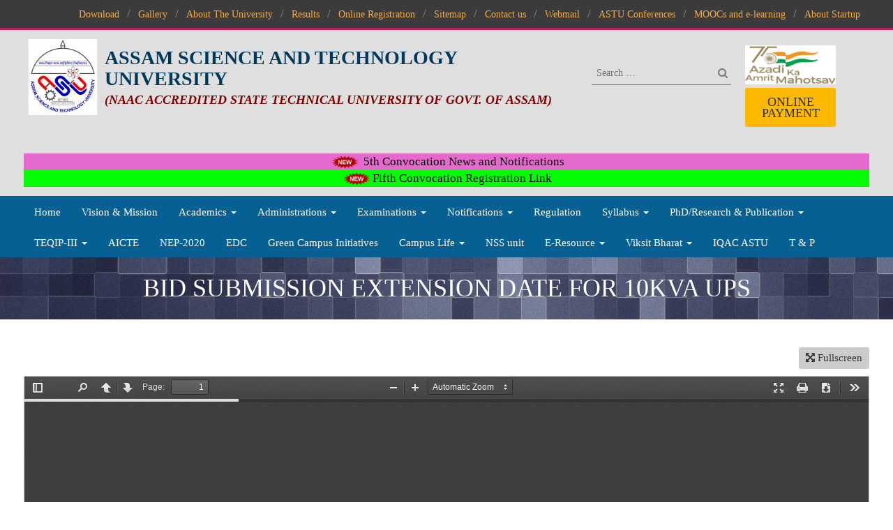

--- FILE ---
content_type: text/html; charset=UTF-8
request_url: https://astu.ac.in/?page_id=17456
body_size: 53984
content:



<!doctype html>
<html lang="en-US" class="no-js">
<head>
<link rel="icon" type="image/png" sizes="16x16" href="https://astu.ac.in/wp-content/themes/astu/images/astu_logo.ico">
<meta charset="UTF-8">
<meta http-equiv="x-ua-compatible" content="ie=edge">
<meta name="viewport" content="width=device-width, initial-scale=1">
<meta name="description" content="">
<meta name="author" content="">
<title>Assam Science and Technology University - Bid Submission Extension Date for 10kva Ups</title>
<link rel='dns-prefetch' href='//fonts.googleapis.com' />
<link rel='dns-prefetch' href='//s.w.org' />
		<script type="text/javascript">
			window._wpemojiSettings = {"baseUrl":"https:\/\/s.w.org\/images\/core\/emoji\/12.0.0-1\/72x72\/","ext":".png","svgUrl":"https:\/\/s.w.org\/images\/core\/emoji\/12.0.0-1\/svg\/","svgExt":".svg","source":{"concatemoji":"https:\/\/astu.ac.in\/wp-includes\/js\/wp-emoji-release.min.js?ver=5.4.10"}};
			/*! This file is auto-generated */
			!function(e,a,t){var n,r,o,i=a.createElement("canvas"),p=i.getContext&&i.getContext("2d");function s(e,t){var a=String.fromCharCode;p.clearRect(0,0,i.width,i.height),p.fillText(a.apply(this,e),0,0);e=i.toDataURL();return p.clearRect(0,0,i.width,i.height),p.fillText(a.apply(this,t),0,0),e===i.toDataURL()}function c(e){var t=a.createElement("script");t.src=e,t.defer=t.type="text/javascript",a.getElementsByTagName("head")[0].appendChild(t)}for(o=Array("flag","emoji"),t.supports={everything:!0,everythingExceptFlag:!0},r=0;r<o.length;r++)t.supports[o[r]]=function(e){if(!p||!p.fillText)return!1;switch(p.textBaseline="top",p.font="600 32px Arial",e){case"flag":return s([127987,65039,8205,9895,65039],[127987,65039,8203,9895,65039])?!1:!s([55356,56826,55356,56819],[55356,56826,8203,55356,56819])&&!s([55356,57332,56128,56423,56128,56418,56128,56421,56128,56430,56128,56423,56128,56447],[55356,57332,8203,56128,56423,8203,56128,56418,8203,56128,56421,8203,56128,56430,8203,56128,56423,8203,56128,56447]);case"emoji":return!s([55357,56424,55356,57342,8205,55358,56605,8205,55357,56424,55356,57340],[55357,56424,55356,57342,8203,55358,56605,8203,55357,56424,55356,57340])}return!1}(o[r]),t.supports.everything=t.supports.everything&&t.supports[o[r]],"flag"!==o[r]&&(t.supports.everythingExceptFlag=t.supports.everythingExceptFlag&&t.supports[o[r]]);t.supports.everythingExceptFlag=t.supports.everythingExceptFlag&&!t.supports.flag,t.DOMReady=!1,t.readyCallback=function(){t.DOMReady=!0},t.supports.everything||(n=function(){t.readyCallback()},a.addEventListener?(a.addEventListener("DOMContentLoaded",n,!1),e.addEventListener("load",n,!1)):(e.attachEvent("onload",n),a.attachEvent("onreadystatechange",function(){"complete"===a.readyState&&t.readyCallback()})),(n=t.source||{}).concatemoji?c(n.concatemoji):n.wpemoji&&n.twemoji&&(c(n.twemoji),c(n.wpemoji)))}(window,document,window._wpemojiSettings);
		</script>
		<style type="text/css">
img.wp-smiley,
img.emoji {
	display: inline !important;
	border: none !important;
	box-shadow: none !important;
	height: 1em !important;
	width: 1em !important;
	margin: 0 .07em !important;
	vertical-align: -0.1em !important;
	background: none !important;
	padding: 0 !important;
}
</style>
	<link rel='stylesheet' id='wp-block-library-css'  href='https://astu.ac.in/wp-includes/css/dist/block-library/style.min.css?ver=1.0' type='text/css' media='all' />
<link rel='stylesheet' id='contact-form-7-css'  href='https://astu.ac.in/wp-content/plugins/contact-form-7/includes/css/styles.css?ver=1.0' type='text/css' media='all' />
<link rel='stylesheet' id='crellyslider.min-css'  href='https://astu.ac.in/wp-content/plugins/crelly-slider/css/crellyslider.min.css?ver=1.0' type='text/css' media='all' />
<link rel='stylesheet' id='hsa-front-css'  href='https://astu.ac.in/wp-content/plugins/horizontal-scrolling-announcement/css/hsa_front.css?ver=1.0' type='text/css' media='all' />
<link rel='stylesheet' id='bwg_fonts-css'  href='https://astu.ac.in/wp-content/plugins/photo-gallery/css/bwg-fonts/fonts.css?ver=1.0' type='text/css' media='all' />
<link rel='stylesheet' id='sumoselect-css'  href='https://astu.ac.in/wp-content/plugins/photo-gallery/css/sumoselect.min.css?ver=1.0' type='text/css' media='all' />
<link rel='stylesheet' id='mCustomScrollbar-css'  href='https://astu.ac.in/wp-content/plugins/photo-gallery/css/jquery.mCustomScrollbar.min.css?ver=1.0' type='text/css' media='all' />
<link rel='stylesheet' id='bwg_googlefonts-css'  href='https://fonts.googleapis.com/css?family=Ubuntu&#038;subset=greek,latin,greek-ext,vietnamese,cyrillic-ext,latin-ext,cyrillic' type='text/css' media='all' />
<link rel='stylesheet' id='bwg_frontend-css'  href='https://astu.ac.in/wp-content/plugins/photo-gallery/css/styles.min.css?ver=1.0' type='text/css' media='all' />
<link rel='stylesheet' id='wpfront-scroll-top-css'  href='https://astu.ac.in/wp-content/plugins/wpfront-scroll-top/css/wpfront-scroll-top.min.css?ver=1.0' type='text/css' media='all' />
<link rel='stylesheet' id='font-awesome-css-css'  href='https://astu.ac.in/wp-content/plugins/text-slider/public/../includes/font-awesome/css/font-awesome.min.css?ver=1.0' type='text/css' media='all' />
<link rel='stylesheet' id='font-awesome-ie7-css-css'  href='https://astu.ac.in/wp-content/plugins/text-slider/public/../includes/font-awesome/css/font-awesome-ie7.min.css?ver=1.0' type='text/css' media='all' />
<link rel='stylesheet' id='text-slider-plugin-styles-css'  href='https://astu.ac.in/wp-content/plugins/text-slider/public/assets/css/public.css?ver=1.0' type='text/css' media='all' />
<link rel='stylesheet' id='bootstrap-css'  href='https://astu.ac.in/wp-content/themes/astu/css/bootstrap/bootstrap.css?ver=1.0' type='text/css' media='all' />
<link rel='stylesheet' id='bootstrap-theme-css'  href='https://astu.ac.in/wp-content/themes/astu/css/bootstrap/bootstrap-theme.css?ver=1.0' type='text/css' media='all' />
<link rel='stylesheet' id='font-awesome-css'  href='https://astu.ac.in/wp-content/themes/astu/css/font-awesome.css?ver=1.0' type='text/css' media='all' />
<link rel='stylesheet' id='camera-css-css'  href='https://astu.ac.in/wp-content/themes/astu/css/camera-carousel/camera.css?ver=1.0' type='text/css' media='all' />
<link rel='stylesheet' id='preloader-css'  href='https://astu.ac.in/wp-content/themes/astu/css/preloader/preloader.css?ver=1.0' type='text/css' media='all' />
<link rel='stylesheet' id='nanoscroll-css'  href='https://astu.ac.in/wp-content/themes/astu/css/nanoscroll/nanoscroller.css?ver=1.0' type='text/css' media='all' />
<link rel='stylesheet' id='style-css'  href='https://astu.ac.in/wp-content/themes/astu/style.css?ver=1.0' type='text/css' media='all' />
<link rel='stylesheet' id='responsive-css'  href='https://astu.ac.in/wp-content/themes/astu/css/responsive.css?ver=1.0' type='text/css' media='all' />
<link rel='stylesheet' id='sccss_style-css'  href='https://astu.ac.in/?sccss=1&#038;ver=1.0' type='text/css' media='all' />
<link rel='stylesheet' id='frs-css-css'  href='https://astu.ac.in/wp-content/plugins/fluid-responsive-slideshow/css/frs.css?ver=1.0' type='text/css' media='all' />
<link rel='stylesheet' id='frs-position-css'  href='https://astu.ac.in/wp-content/plugins/fluid-responsive-slideshow/css/frs-position.css?ver=1.0' type='text/css' media='all' />
<link rel='stylesheet' id='OpenSans-css'  href='https://fonts.googleapis.com/css?family=Open+Sans%3A400italic%2C700italic%2C400%2C700&#038;ver=2.3.1' type='text/css' media='all' />
<script type='text/javascript' src='https://astu.ac.in/wp-includes/js/jquery/jquery.js?ver=1.12.4-wp'></script>
<script type='text/javascript' src='https://astu.ac.in/wp-includes/js/jquery/jquery-migrate.min.js?ver=1.4.1'></script>
<script type='text/javascript' src='https://astu.ac.in/wp-content/plugins/fluid-responsive-slideshow/js/frs.js?ver=2.3.1'></script>
<script type='text/javascript' src='https://astu.ac.in/wp-content/plugins/fluid-responsive-slideshow/js/jquery.touchSwipe.min.js?ver=5.4.10'></script>
<script type='text/javascript' src='https://astu.ac.in/wp-content/plugins/fluid-responsive-slideshow/js/imagesloaded.min.js?ver=2.3.1'></script>
<script type='text/javascript' src='https://astu.ac.in/wp-includes/js/jquery/ui/core.min.js?ver=1.11.4'></script>
<script type='text/javascript' src='https://astu.ac.in/wp-content/plugins/crelly-slider/js/jquery.crellyslider.min.js?ver=1.4.5'></script>
<script type='text/javascript' src='https://astu.ac.in/wp-content/plugins/photo-gallery/js/jquery.sumoselect.min.js?ver=3.3.24'></script>
<script type='text/javascript' src='https://astu.ac.in/wp-content/plugins/photo-gallery/js/jquery.mobile.min.js?ver=1.4.5'></script>
<script type='text/javascript' src='https://astu.ac.in/wp-content/plugins/photo-gallery/js/jquery.mCustomScrollbar.concat.min.js?ver=3.1.5'></script>
<script type='text/javascript' src='https://astu.ac.in/wp-content/plugins/photo-gallery/js/jquery.fullscreen.min.js?ver=0.6.0'></script>
<script type='text/javascript'>
/* <![CDATA[ */
var bwg_objectsL10n = {"bwg_field_required":"field is required.","bwg_mail_validation":"This is not a valid email address.","bwg_search_result":"There are no images matching your search.","bwg_select_tag":"Select Tag","bwg_order_by":"Order By","bwg_search":"Search","bwg_show_ecommerce":"Show Ecommerce","bwg_hide_ecommerce":"Hide Ecommerce","bwg_show_comments":"Show Comments","bwg_hide_comments":"Hide Comments","bwg_restore":"Restore","bwg_maximize":"Maximize","bwg_fullscreen":"Fullscreen","bwg_exit_fullscreen":"Exit Fullscreen","bwg_search_tag":"SEARCH...","bwg_tag_no_match":"No tags found","bwg_all_tags_selected":"All tags selected","bwg_tags_selected":"tags selected","play":"Play","pause":"Pause","is_pro":"","bwg_play":"Play","bwg_pause":"Pause","bwg_hide_info":"Hide info","bwg_show_info":"Show info","bwg_hide_rating":"Hide rating","bwg_show_rating":"Show rating","ok":"Ok","cancel":"Cancel","select_all":"Select all","lazy_load":"0","lazy_loader":"https:\/\/astu.ac.in\/wp-content\/plugins\/photo-gallery\/images\/ajax_loader.png","front_ajax":"0","bwg_tag_see_all":"see all tags","bwg_tag_see_less":"see less tags"};
/* ]]> */
</script>
<script type='text/javascript' src='https://astu.ac.in/wp-content/plugins/photo-gallery/js/scripts.min.js?ver=1.5.83'></script>
<script type='text/javascript' src='https://astu.ac.in/wp-content/plugins/text-slider/public/assets/js/text-slider.min.js?ver=1.0.0'></script>
<!--[if lt IE 9]>
<script type='text/javascript' src='https://astu.ac.in/wp-content/themes/astu/js/html5.js?ver=3.7.3'></script>
<![endif]-->
<link rel='https://api.w.org/' href='https://astu.ac.in/index.php?rest_route=/' />
<link rel="EditURI" type="application/rsd+xml" title="RSD" href="https://astu.ac.in/xmlrpc.php?rsd" />
<link rel="wlwmanifest" type="application/wlwmanifest+xml" href="https://astu.ac.in/wp-includes/wlwmanifest.xml" /> 
<meta name="generator" content="WordPress 5.4.10" />
<link rel="canonical" href="https://astu.ac.in/?page_id=17456" />
<link rel='shortlink' href='https://astu.ac.in/?p=17456' />
<link rel="alternate" type="application/json+oembed" href="https://astu.ac.in/index.php?rest_route=%2Foembed%2F1.0%2Fembed&#038;url=https%3A%2F%2Fastu.ac.in%2F%3Fpage_id%3D17456" />
<link rel="alternate" type="text/xml+oembed" href="https://astu.ac.in/index.php?rest_route=%2Foembed%2F1.0%2Fembed&#038;url=https%3A%2F%2Fastu.ac.in%2F%3Fpage_id%3D17456&#038;format=xml" />
    	<style>

		#text-slider {
			width: 100%;
			position: relative;
			font-family: 'Open Sans';
			font-size: 90px;
			font-weight: 600;
			line-height: 85px;
			height:auto;
			overflow:hidden;
			
		}

		#text-slider article {
			width:100%;
			position:absolute;
			top:0;
			left:0;
		}

		#text-slider span {	
			display: block;
		}
		#text-slider-controls {
			width: auto;
			height: auto;
			float:right;
			margin:3%;
			/*position: absolute;
			bottom: 0;
			right: 0;*/
		}
/*		
		#text-slider-controls .prev {	
			float: right;
		}
		#text-slider-controls .next {	
			float: right;
		}
*/
		#text-slider-controls a {
			text-decoration: none;
		}
		.nav-color {
			color: #000;
			font-size:86px;
		}
		.nav-color:hover {
			color: #eee;	
		}

		#text-slider{ width: 100%; position: relative; font-family: 'Roboto', sans-serif; font-size: 20px !important; font-weight: 300 !important; line-height: 27px !important; height: auto; overflow: hidden; } #text-slider .text-slideshow article { font-weight: 300 !important; font-size: 20px !important; color: #1c1c1c; } #text-slider .text-slideshow article span { font-weight: 400 !important; margin-top: 20px; font-size: 20px !important; color: #333333; font-style: italic; } .nav-color { color: #ffffff; font-size: 20px !important; } #text-slider-controls { width: auto; height: auto; float: right; margin: 10px 0px !important; margin-bottom: 0px !important; }
				#text-slider .text-slideshow article{

						font-family: Georgia,Georgia,serif;
			
			font-weight: 400;
			font-size: 50px;

			color: #1c1c1c;
		} 

		#text-slider .text-slideshow article span {

			
			font-weight: 400;
			font-size: 60px;

			color: #333333;
		}

		.nav-color {
			color: #ffffff;	
			font-size: 86px;	
		}

		.nav-color:hover {
			color: #ffffff;
		}
			
					</style>
				<style type="text/css" id="twentysixteen-header-css">
		.site-branding {
			margin: 0 auto 0 0;
		}

		.site-branding .site-title,
		.site-description {
			clip: rect(1px, 1px, 1px, 1px);
			position: absolute;
		}
	</style>
	<link rel="icon" href="https://astu.ac.in/wp-content/uploads/logo.png" sizes="32x32" />
<link rel="icon" href="https://astu.ac.in/wp-content/uploads/logo.png" sizes="192x192" />
<link rel="apple-touch-icon" href="https://astu.ac.in/wp-content/uploads/logo.png" />
<meta name="msapplication-TileImage" content="https://astu.ac.in/wp-content/uploads/logo.png" />
		<style type="text/css" id="wp-custom-css">
			/*
You can add your own CSS here.

Click the help icon above to learn more.
*/
		</style>
		<script>
  (function(i,s,o,g,r,a,m){i['GoogleAnalyticsObject']=r;i[r]=i[r]||function(){
  (i[r].q=i[r].q||[]).push(arguments)},i[r].l=1*new Date();a=s.createElement(o),
  m=s.getElementsByTagName(o)[0];a.async=1;a.src=g;m.parentNode.insertBefore(a,m)
  })(window,document,'script','https://www.google-analytics.com/analytics.js','ga');

  ga('create', 'UA-97880514-1', 'auto');
  ga('send', 'pageview');

</script>

<!--boostrap open modal on page load script -->

<script src="https://code.jquery.com/jquery-3.6.0.min.js"></script>
<script type="text/javascript">
    $(window).on('load', function() {
        $('#exampleModal').modal('show');
    });
</script>

<!--END boostrap open modal on page load script-->

</head>

<body class="page-template-default page page-id-17456 wp-custom-logo">
<header class="header-fill">
	<div class="header-top">
		<div class="container-custom">
			<div class="row">
				<div class="col-md-12">
					<div class="header-menu-top">
												
						<div class="menu-top-menu-container"><ul id="menu-top-menu" class="menu"><li id="menu-item-65" class="menu-item menu-item-type-post_type menu-item-object-page menu-item-65"><a href="https://astu.ac.in/?page_id=15">Download</a></li>
<li id="menu-item-34" class="menu-item menu-item-type-post_type menu-item-object-page menu-item-34"><a href="https://astu.ac.in/?page_id=17">Gallery</a></li>
<li id="menu-item-239" class="menu-item menu-item-type-post_type menu-item-object-page menu-item-239"><a href="https://astu.ac.in/?page_id=9">About The University</a></li>
<li id="menu-item-237" class="menu-item menu-item-type-post_type menu-item-object-page menu-item-237"><a href="https://astu.ac.in/?page_id=116">Results</a></li>
<li id="menu-item-3805" class="menu-item menu-item-type-custom menu-item-object-custom menu-item-3805"><a href="http://www.astuonline.in">Online Registration</a></li>
<li id="menu-item-32" class="menu-item menu-item-type-post_type menu-item-object-page menu-item-32"><a href="https://astu.ac.in/?page_id=21">Sitemap</a></li>
<li id="menu-item-29" class="menu-item menu-item-type-post_type menu-item-object-page menu-item-29"><a href="https://astu.ac.in/?page_id=27">Contact us</a></li>
<li id="menu-item-3806" class="menu-item menu-item-type-custom menu-item-object-custom menu-item-3806"><a href="https://webmail.astu.ac.in/">Webmail</a></li>
<li id="menu-item-5155" class="menu-item menu-item-type-custom menu-item-object-custom menu-item-5155"><a href="https://astu.ac.in/?page_id=35321">ASTU Conferences</a></li>
<li id="menu-item-5915" class="menu-item menu-item-type-post_type menu-item-object-page menu-item-5915"><a href="https://astu.ac.in/?page_id=5912">MOOCs and e-learning</a></li>
<li id="menu-item-6490" class="menu-item menu-item-type-post_type menu-item-object-page menu-item-6490"><a href="https://astu.ac.in/?page_id=6488">About Startup</a></li>
</ul></div>					</div>
				</div>
			</div>	
		</div>
	</div>
	<div class="header-gray">
		<div class="container-custom">
			<div class="row">
				<div class="col-sm-12 col-md-8">
					<div class="logo-frame">
						<a href="https://astu.ac.in/" class="custom-logo-link" rel="home"><img width="100" height="109" src="https://astu.ac.in/wp-content/uploads/logo.png" class="custom-logo" alt="ASSAM SCIENCE AND TECHNOLOGY UNIVERSITY" /></a>						<div class="logo-text">
															<h3>ASSAM SCIENCE AND TECHNOLOGY UNIVERSITY</h3>
														<h4 style="color:maroon;font-size: 18px;padding-top:3px;"><i><strong>(NAAC Accredited State Technical University of Govt. of Assam)</strong></i></h4>
							<h4><div class="state-text">
														</div></h4>
						</div>
					</div>
				</div>
				<div class="col-sm-12 col-md-4 ">
					<div class="header-bttn-frame">
						<!--<a href="#" class="webmail">Webmail Login</a>-->
						<!--<div class="search">
							<input type="text" name="" placeholder="Type to search...">
							<div class="search-icon"><i class="fa fa-search" aria-hidden="true"></i></div>
						</div>-->
						<form role="search" method="get" class="search-form" action="https://astu.ac.in/">
						<input type="search" class="search-field" placeholder="Search …" value="" name="s" />
						<button type="submit" class="search-icon"><i class="fa fa-search" aria-hidden="true"></i></button>
						</form>
						<img src="https://astu.ac.in/wp-content/uploads/amrit-mahotsav-1.png" alt="Amrit Mahotsav" width="130">
						<a target="_blank" href="https://octopod.co.in/astu/payment/0bf8dd0e9cab8943ec300504c4bfc472" class="applyonline">Online Payment</a>
						
					</div>
					<!-- <a target="_blank" href="https://astu.ac.in/?page_id=7679" class="applyonline"><img width="45" src="https://astu.ac.in/wp-content/uploads/new6.gif">NAD Registration for Graduates</a>
                    -->
				</div>		
			</div>
			
			<!-- cee fraud website start -->
			<!--
		</br>
			
			<div class="row" class="table-responsive" style="margin-bottom:10px; background-color: #ffffff;">
 	<div class="col-sm-12 col-md-12" style="text-align:center;">&nbsp;
 	<span style="color: red;"><b>ATTENTION – BEWARE OF FAKE CEE WEBSITES</b></span><br>
 	<span style="color: black; font-size:16px">
	<b>
		We have noticed that some fake Websites are misusing CEE name. Please visit only the link
		<a style="color: blue;text-decoration: none; font-weight:bold; text-decoration: none" href="http://formonline.net/ASTU2020/" target="_blank">
 		http://formonline.net/ASTU2020/</a>
		or <a style="color: blue;text-decoration: none; font-weight:bold; text-decoration: none" href="https://astu.ac.in">
 		https://astu.ac.in</a>  for CEE 2020 Online Application Submission. We do not have any consultancy service for the purpose.
	</b></span>
 	</div>
 </div>
-->
			<!-- cee fraud website end -->
			
			<!-- ********* my start cee top notifications start ******* -->
		
     
     
      
      
      <div class="row">
			</br>
  
  <div class="col-sm-2.4 col-md-2.4" style="background-color:#e66acd; color:black; text-align:center;">
	<a style="color:black" target="_blank" href="https://astu.ac.in/?page_id=39179" rel="noopener noreferrer"><span><img width="45" src="https://astu.ac.in/wp-content/uploads/new6.gif"></span> 5th Convocation News and Notifications </a>
     </div> 
     
   <div class="col-sm-2.4 col-md-2.4" style="background-color:#00ff00; color:black; text-align:center;">
	<a style="color:black" target="_blank" href="https://formsrec.in/ASTU_Convocation/index_fifth_con.php"><span><img width="45" src="https://astu.ac.in/wp-content/uploads/new6.gif"></span>Fifth Convocation Registration Link</a>
     </div> 

 <!--<div class="col-sm-2.4 col-md-2.4" style="background-color:#50ecfa; color:black; text-align:center;">
	<a style="color:black" target="_blank" href="https://astu.ac.in/?page_id=37057" rel="noopener noreferrer"><span><img width="45" src="https://astu.ac.in/wp-content/uploads/new6.gif"></span>Admission Notification for ASTU In-Campus B. Tech. Programs and Information Brochure 2025-26 </a>
  <a style="color:red"> <b> COMING SOON</b></a> 
     </div> 
     

 <div class="col-sm-2.4 col-md-2.4" style="background-color:#50ecfa; color:black; text-align:center;">
	<a style="color:black" target="_blank" href="https://forms.gle/Dcv7ttRqLvHpE933A"><span><img width="45" src="https://astu.ac.in/wp-content/uploads/new6.gif"></span>Online Application link for M. Tech. Programmes</a>
</div> -->

	</div> 
		
 <!-- *********my start cee top notifications end ********* -->                      
<!-- my end -->
		</div>	
	
	</div>
	<div class="header-nav">
		<div class="container-custom">
			<div class="row">
				<nav class="navbar navbar-default" role="navigation">
				    <!-- Brand and toggle get grouped for better mobile display -->
				    <div class="navbar-header">
				      <button type="button" class="navbar-toggle" data-toggle="collapse" data-target="#bs-example-navbar-collapse-1">
				        <span class="sr-only">Toggle navigation</span>
				        <span class="icon-bar"></span>
				        <span class="icon-bar"></span>
				        <span class="icon-bar"></span>
				      </button>
				    </div>
				        <div id="bs-example-navbar-collapse-1" class="collapse navbar-collapse"><ul id="menu-main-menu" class="nav navbar-nav"><li id="menu-item-679" class="menu-item menu-item-type-post_type menu-item-object-page menu-item-home menu-item-679"><a href="https://astu.ac.in/">Home</a></li>
<li id="menu-item-88" class="menu-item menu-item-type-post_type menu-item-object-page menu-item-88"><a href="https://astu.ac.in/?page_id=69">Vision &#038; Mission</a></li>
<li id="menu-item-92" class="menu-item menu-item-type-post_type menu-item-object-page menu-item-has-children menu-item-92 dropdown"><a href="#" data-toggle="dropdown" class="dropdown-toggle">Academics <span class="caret"></span></a>
<ul role="menu" class=" dropdown-menu">
	<li id="menu-item-9763" class="menu-item menu-item-type-post_type menu-item-object-page menu-item-9763"><a href="https://astu.ac.in/?page_id=9761">Academic Notifications</a></li>
	<li id="menu-item-757" class="menu-item menu-item-type-post_type menu-item-object-page menu-item-has-children menu-item-757 dropdown-submenu"><a href="#" data-toggle="dropdown" class="dropdown-toggle">Departments</a>
	<ul role="menu" class=" dropdown-menu">
		<li id="menu-item-6635" class="menu-item menu-item-type-post_type menu-item-object-page menu-item-has-children menu-item-6635 dropdown-submenu"><a href="#" data-toggle="dropdown" class="dropdown-toggle">Energy Engineering</a>
		<ul role="menu" class=" dropdown-menu">
			<li id="menu-item-7015" class="menu-item menu-item-type-post_type menu-item-object-page menu-item-7015"><a href="https://astu.ac.in/?page_id=7013">About The Department</a></li>
			<li id="menu-item-37492" class="menu-item menu-item-type-post_type menu-item-object-page menu-item-37492"><a href="https://astu.ac.in/?page_id=37486">Vision &#038; Mission</a></li>
			<li id="menu-item-36358" class="menu-item menu-item-type-post_type menu-item-object-page menu-item-36358"><a href="https://astu.ac.in/?page_id=36343">People</a></li>
			<li id="menu-item-23570" class="menu-item menu-item-type-post_type menu-item-object-page menu-item-23570"><a href="https://astu.ac.in/?page_id=23568">Department Notification</a></li>
		</ul>
</li>
		<li id="menu-item-36356" class="menu-item menu-item-type-post_type menu-item-object-page menu-item-has-children menu-item-36356 dropdown-submenu"><a href="#" data-toggle="dropdown" class="dropdown-toggle">Computer Science &#038; Engineering</a>
		<ul role="menu" class=" dropdown-menu">
			<li id="menu-item-37493" class="menu-item menu-item-type-post_type menu-item-object-page menu-item-37493"><a href="https://astu.ac.in/?page_id=37489">Vision &#038; Mission</a></li>
			<li id="menu-item-36357" class="menu-item menu-item-type-post_type menu-item-object-page menu-item-36357"><a href="https://astu.ac.in/?page_id=36343">People</a></li>
		</ul>
</li>
	</ul>
</li>
	<li id="menu-item-680" class="menu-item menu-item-type-post_type menu-item-object-page menu-item-680"><a href="https://astu.ac.in/?page_id=81">Courses</a></li>
	<li id="menu-item-11097" class="menu-item menu-item-type-post_type menu-item-object-page menu-item-11097"><a href="https://astu.ac.in/?page_id=11086">Faculty</a></li>
	<li id="menu-item-30701" class="menu-item menu-item-type-post_type menu-item-object-page menu-item-30701"><a href="https://astu.ac.in/?page_id=30699">Student Grievance Redressal Cell</a></li>
	<li id="menu-item-37602" class="menu-item menu-item-type-custom menu-item-object-custom menu-item-37602"><a href="https://shodhganga.inflibnet.ac.in/handle/10603/299013">Central Library</a></li>
	<li id="menu-item-37659" class="menu-item menu-item-type-post_type menu-item-object-page menu-item-37659"><a href="https://astu.ac.in/?page_id=37656">Policy for Advance and Slow Learner</a></li>
	<li id="menu-item-38270" class="menu-item menu-item-type-post_type menu-item-object-page menu-item-38270"><a href="https://astu.ac.in/?page_id=38265">Academic Calendar</a></li>
	<li id="menu-item-518" class="menu-item menu-item-type-post_type menu-item-object-page menu-item-518"><a href="https://astu.ac.in/?page_id=513">Prospectus</a></li>
	<li id="menu-item-521" class="menu-item menu-item-type-post_type menu-item-object-page menu-item-521"><a href="https://astu.ac.in/?page_id=473">Research Project and Publications</a></li>
	<li id="menu-item-9335" class="menu-item menu-item-type-post_type menu-item-object-page menu-item-9335"><a href="https://astu.ac.in/?page_id=9324">Convocation</a></li>
	<li id="menu-item-520" class="menu-item menu-item-type-post_type menu-item-object-page menu-item-520"><a href="https://astu.ac.in/?page_id=511">Download Forms</a></li>
</ul>
</li>
<li id="menu-item-93" class="menu-item menu-item-type-post_type menu-item-object-page menu-item-has-children menu-item-93 dropdown"><a href="#" data-toggle="dropdown" class="dropdown-toggle">Administrations <span class="caret"></span></a>
<ul role="menu" class=" dropdown-menu">
	<li id="menu-item-697" class="menu-item menu-item-type-post_type menu-item-object-page menu-item-697"><a href="https://astu.ac.in/?page_id=83">Chancellor</a></li>
	<li id="menu-item-698" class="menu-item menu-item-type-post_type menu-item-object-page menu-item-698"><a href="https://astu.ac.in/?page_id=493">Vice Chancellor</a></li>
	<li id="menu-item-388" class="menu-item menu-item-type-post_type menu-item-object-page menu-item-388"><a href="https://astu.ac.in/?page_id=385">Registrar</a></li>
	<li id="menu-item-4866" class="menu-item menu-item-type-post_type menu-item-object-page menu-item-4866"><a href="https://astu.ac.in/?page_id=4862">Academic Registrar</a></li>
	<li id="menu-item-3221" class="menu-item menu-item-type-post_type menu-item-object-page menu-item-3221"><a href="https://astu.ac.in/?page_id=3218">Controller of Examinations</a></li>
	<li id="menu-item-558" class="menu-item menu-item-type-post_type menu-item-object-page menu-item-558"><a href="https://astu.ac.in/?page_id=528">Finance &#038; Accounts Officer</a></li>
	<li id="menu-item-559" class="menu-item menu-item-type-post_type menu-item-object-page menu-item-559"><a href="https://astu.ac.in/?page_id=526">Deputy Controller of Examinations</a></li>
	<li id="menu-item-6552" class="menu-item menu-item-type-post_type menu-item-object-page menu-item-6552"><a href="https://astu.ac.in/?page_id=6329">Employees</a></li>
</ul>
</li>
<li id="menu-item-6558" class="menu-item menu-item-type-post_type menu-item-object-page menu-item-has-children menu-item-6558 dropdown"><a href="#" data-toggle="dropdown" class="dropdown-toggle">Examinations <span class="caret"></span></a>
<ul role="menu" class=" dropdown-menu">
	<li id="menu-item-6597" class="menu-item menu-item-type-post_type menu-item-object-page menu-item-6597"><a href="https://astu.ac.in/?page_id=735">Exam Notification</a></li>
	<li id="menu-item-6594" class="menu-item menu-item-type-post_type menu-item-object-page menu-item-6594"><a href="https://astu.ac.in/?page_id=737">Online Form Fill-up</a></li>
	<li id="menu-item-6595" class="menu-item menu-item-type-post_type menu-item-object-page menu-item-6595"><a href="https://astu.ac.in/?page_id=739">Online Result</a></li>
	<li id="menu-item-6557" class="menu-item menu-item-type-post_type menu-item-object-page menu-item-6557"><a href="https://astu.ac.in/?page_id=116">Results</a></li>
	<li id="menu-item-6596" class="menu-item menu-item-type-post_type menu-item-object-page menu-item-6596"><a href="https://astu.ac.in/?page_id=511">Download Forms</a></li>
</ul>
</li>
<li id="menu-item-6599" class="menu-item menu-item-type-post_type menu-item-object-page menu-item-has-children menu-item-6599 dropdown"><a href="#" data-toggle="dropdown" class="dropdown-toggle">Notifications <span class="caret"></span></a>
<ul role="menu" class=" dropdown-menu">
	<li id="menu-item-6600" class="menu-item menu-item-type-post_type menu-item-object-page menu-item-6600"><a href="https://astu.ac.in/?page_id=561">News and Notifications</a></li>
	<li id="menu-item-6607" class="menu-item menu-item-type-post_type menu-item-object-page menu-item-6607"><a href="https://astu.ac.in/?page_id=563">Upcoming Events</a></li>
	<li id="menu-item-6601" class="menu-item menu-item-type-post_type menu-item-object-page menu-item-6601"><a href="https://astu.ac.in/?page_id=124">Tenders</a></li>
	<li id="menu-item-6606" class="menu-item menu-item-type-post_type menu-item-object-page menu-item-6606"><a href="https://astu.ac.in/?page_id=567">Circular</a></li>
	<li id="menu-item-15655" class="menu-item menu-item-type-post_type menu-item-object-page menu-item-15655"><a href="https://astu.ac.in/?page_id=13808">COVID-19 Awareness</a></li>
	<li id="menu-item-11384" class="menu-item menu-item-type-post_type menu-item-object-page menu-item-11384"><a href="https://astu.ac.in/?page_id=11382">GSTIN Information</a></li>
</ul>
</li>
<li id="menu-item-6603" class="menu-item menu-item-type-post_type menu-item-object-page menu-item-6603"><a href="https://astu.ac.in/?page_id=101">Regulation</a></li>
<li id="menu-item-6604" class="menu-item menu-item-type-post_type menu-item-object-page menu-item-has-children menu-item-6604 dropdown"><a href="#" data-toggle="dropdown" class="dropdown-toggle">Syllabus <span class="caret"></span></a>
<ul role="menu" class=" dropdown-menu">
	<li id="menu-item-6608" class="menu-item menu-item-type-post_type menu-item-object-page menu-item-6608"><a href="https://astu.ac.in/?page_id=349">Undergraduate</a></li>
	<li id="menu-item-6609" class="menu-item menu-item-type-post_type menu-item-object-page menu-item-6609"><a href="https://astu.ac.in/?page_id=351">Post Graduate</a></li>
	<li id="menu-item-6613" class="menu-item menu-item-type-post_type menu-item-object-page menu-item-6613"><a href="https://astu.ac.in/?page_id=353">Doctor of Philosophy</a></li>
	<li id="menu-item-9356" class="menu-item menu-item-type-post_type menu-item-object-page menu-item-9356"><a href="https://astu.ac.in/?page_id=9354">Diploma Course</a></li>
</ul>
</li>
<li id="menu-item-6605" class="menu-item menu-item-type-post_type menu-item-object-page menu-item-has-children menu-item-6605 dropdown"><a href="#" data-toggle="dropdown" class="dropdown-toggle">PhD/Research &#038; Publication <span class="caret"></span></a>
<ul role="menu" class=" dropdown-menu">
	<li id="menu-item-6612" class="menu-item menu-item-type-post_type menu-item-object-page menu-item-6612"><a href="https://astu.ac.in/?page_id=4059">Awards and Publications</a></li>
	<li id="menu-item-6611" class="menu-item menu-item-type-post_type menu-item-object-page menu-item-6611"><a href="https://astu.ac.in/?page_id=774">Areas of Research</a></li>
	<li id="menu-item-6610" class="menu-item menu-item-type-post_type menu-item-object-page menu-item-6610"><a href="https://astu.ac.in/?page_id=4984">PhD Notifications</a></li>
	<li id="menu-item-33101" class="menu-item menu-item-type-post_type menu-item-object-page menu-item-33101"><a href="https://astu.ac.in/?page_id=33096">PhD Regulation</a></li>
	<li id="menu-item-37660" class="menu-item menu-item-type-post_type menu-item-object-page menu-item-37660"><a href="https://astu.ac.in/?page_id=37653">Research Promotion Policy</a></li>
</ul>
</li>
<li id="menu-item-6602" class="menu-item menu-item-type-post_type menu-item-object-page menu-item-has-children menu-item-6602 dropdown"><a href="#" data-toggle="dropdown" class="dropdown-toggle">TEQIP-III <span class="caret"></span></a>
<ul role="menu" class=" dropdown-menu">
	<li id="menu-item-15317" class="menu-item menu-item-type-post_type menu-item-object-page menu-item-15317"><a href="https://astu.ac.in/?page_id=15307">About TEQIP-III</a></li>
	<li id="menu-item-6615" class="menu-item menu-item-type-post_type menu-item-object-page menu-item-6615"><a href="https://astu.ac.in/?page_id=4158">Notifications</a></li>
	<li id="menu-item-6614" class="menu-item menu-item-type-post_type menu-item-object-page menu-item-6614"><a href="https://astu.ac.in/?page_id=4620">Facilities</a></li>
</ul>
</li>
<li id="menu-item-23497" class="menu-item menu-item-type-post_type menu-item-object-page menu-item-23497"><a href="https://astu.ac.in/?page_id=23476">AICTE</a></li>
<li id="menu-item-35111" class="menu-item menu-item-type-post_type menu-item-object-page menu-item-35111"><a href="https://astu.ac.in/?page_id=35109">NEP-2020</a></li>
<li id="menu-item-35102" class="menu-item menu-item-type-post_type menu-item-object-page menu-item-35102"><a href="https://astu.ac.in/?page_id=35099">EDC</a></li>
<li id="menu-item-35123" class="menu-item menu-item-type-post_type menu-item-object-page menu-item-35123"><a href="https://astu.ac.in/?page_id=35121">Green Campus Initiatives</a></li>
<li id="menu-item-35158" class="menu-item menu-item-type-post_type menu-item-object-page menu-item-has-children menu-item-35158 dropdown"><a href="#" data-toggle="dropdown" class="dropdown-toggle">Campus Life <span class="caret"></span></a>
<ul role="menu" class=" dropdown-menu">
	<li id="menu-item-35326" class="menu-item menu-item-type-post_type menu-item-object-page menu-item-has-children menu-item-35326 dropdown-submenu"><a href="#" data-toggle="dropdown" class="dropdown-toggle">ASTU In-Campus</a>
	<ul role="menu" class=" dropdown-menu">
		<li id="menu-item-35327" class="menu-item menu-item-type-post_type menu-item-object-page menu-item-35327"><a href="https://astu.ac.in/?page_id=35313">Academic Activities</a></li>
		<li id="menu-item-35465" class="menu-item menu-item-type-post_type menu-item-object-page menu-item-35465"><a href="https://astu.ac.in/?page_id=32148">NAD/ABC</a></li>
		<li id="menu-item-35333" class="menu-item menu-item-type-post_type menu-item-object-page menu-item-35333"><a href="https://astu.ac.in/?page_id=35311">Academic &#038; Administrative Audit (AAA)</a></li>
		<li id="menu-item-37137" class="menu-item menu-item-type-post_type menu-item-object-page menu-item-37137"><a href="https://astu.ac.in/?page_id=37135">IDP</a></li>
		<li id="menu-item-35329" class="menu-item menu-item-type-post_type menu-item-object-page menu-item-35329"><a href="https://astu.ac.in/?page_id=35321">Workshop &#038; Conferences</a></li>
		<li id="menu-item-35330" class="menu-item menu-item-type-post_type menu-item-object-page menu-item-35330"><a href="https://astu.ac.in/?page_id=35319">Sports &#038; Culture</a></li>
		<li id="menu-item-35328" class="menu-item menu-item-type-post_type menu-item-object-page menu-item-35328"><a href="https://astu.ac.in/?page_id=35323">Student’s Achievements</a></li>
		<li id="menu-item-35331" class="menu-item menu-item-type-post_type menu-item-object-page menu-item-35331"><a href="https://astu.ac.in/?page_id=35317">Rituals &#038; Ceremonies</a></li>
		<li id="menu-item-35332" class="menu-item menu-item-type-post_type menu-item-object-page menu-item-35332"><a href="https://astu.ac.in/?page_id=35315">Diversity</a></li>
	</ul>
</li>
	<li id="menu-item-35336" class="menu-item menu-item-type-post_type menu-item-object-page menu-item-35336"><a href="https://astu.ac.in/?page_id=35334">Affiliated Colleges/ Institutes</a></li>
</ul>
</li>
<li id="menu-item-35381" class="menu-item menu-item-type-post_type menu-item-object-page menu-item-35381"><a href="https://astu.ac.in/?page_id=35378">NSS unit</a></li>
<li id="menu-item-35565" class="menu-item menu-item-type-post_type menu-item-object-page menu-item-has-children menu-item-35565 dropdown"><a href="#" data-toggle="dropdown" class="dropdown-toggle">E-Resource <span class="caret"></span></a>
<ul role="menu" class=" dropdown-menu">
	<li id="menu-item-35566" class="menu-item menu-item-type-post_type menu-item-object-page menu-item-35566"><a href="https://astu.ac.in/?page_id=35557">ASTU-ERP</a></li>
	<li id="menu-item-35571" class="menu-item menu-item-type-post_type menu-item-object-page menu-item-35571"><a href="https://astu.ac.in/?page_id=35563">eSAMARTH</a></li>
	<li id="menu-item-35661" class="menu-item menu-item-type-post_type menu-item-object-page menu-item-35661"><a href="https://astu.ac.in/?page_id=35630">MHRD&#8217;S ONLINE LEARNING RESOURCES</a></li>
	<li id="menu-item-35745" class="menu-item menu-item-type-post_type menu-item-object-page menu-item-35745"><a href="https://astu.ac.in/?page_id=35740">MOOCs and Digital Learning</a></li>
	<li id="menu-item-35755" class="menu-item menu-item-type-post_type menu-item-object-page menu-item-35755"><a href="https://astu.ac.in/?page_id=35753">Library E-Resource</a></li>
</ul>
</li>
<li id="menu-item-36082" class="menu-item menu-item-type-post_type menu-item-object-page menu-item-has-children menu-item-36082 dropdown"><a href="#" data-toggle="dropdown" class="dropdown-toggle">Viksit Bharat <span class="caret"></span></a>
<ul role="menu" class=" dropdown-menu">
	<li id="menu-item-36083" class="menu-item menu-item-type-post_type menu-item-object-page menu-item-36083"><a href="https://astu.ac.in/?page_id=36075">ASTU In-Campus</a></li>
	<li id="menu-item-36084" class="menu-item menu-item-type-post_type menu-item-object-page menu-item-36084"><a href="https://astu.ac.in/?page_id=36079">Affiliated Colleges/ Institutes</a></li>
</ul>
</li>
<li id="menu-item-36919" class="menu-item menu-item-type-custom menu-item-object-custom menu-item-36919"><a href="https://astu.ac.in/iqac/">IQAC ASTU</a></li>
<li id="menu-item-38750" class="menu-item menu-item-type-post_type menu-item-object-page menu-item-38750"><a href="https://astu.ac.in/?page_id=38748">T &#038; P</a></li>
</ul></div>				</nav>
			</div>
		</div>
	</div>
</header>	

	<div class="page-title-box"> 
	<div class="container-custom">
		<h1>Bid Submission Extension Date for 10kva Ups</h1>
	</div>
</div>
	

<div class="inner-page-padding">
	<div class="container-custom">
		<div class="row">
			<div class="box-frame-in">
				<a class="fullscreen-ico" href="https://astu.ac.in/wp-content/plugins/pdfjs-viewer-shortcode/pdfjs/web/viewer.php?file=https%3A%2F%2Fastu.ac.in%2Fwp-content%2Fuploads%2FDocument-180221.pdf&download=true&print=true&openfile=false"><i class="fa fa-arrows-alt" aria-hidden="true"></i> Fullscreen</a><iframe  class="pdf-iframe" width="100%" height="1360px" src="https://astu.ac.in/wp-content/plugins/pdfjs-viewer-shortcode/pdfjs/web/viewer.php?file=https%3A%2F%2Fastu.ac.in%2Fwp-content%2Fuploads%2FDocument-180221.pdf&download=true&print=true&openfile=false"></iframe> 
				
			</div>
		</div>
	</div>
</div>

<div class="quote-box">
	<div class="container-custom">
		<div class="quote">
			<div style="display: none;" class="crellyslider-slider crellyslider-slider-full-width crellyslider-slider-text_slider2 crellyslider-1" id="crellyslider-1">
<ul>
<li
style="
background-color: rgb(238, 238, 34);
background-image: none;
background-position: center center;
background-repeat: no-repeat;
background-size: cover;

"
data-in="fade"
data-ease-in="300"
data-out="fade"
data-ease-out="300"
data-time="10000"
>
<div
class=""
style="z-index: 1;

"
data-delay="0"
data-ease-in="300"
data-ease-out="300"
data-in="fade"
data-out="fade"
data-ignore-ease-out="0"
data-top="43"
data-left="60"
data-time="all"
><strong>Education is the process by which character is formed, strength of mind is increased, and intellect is sharpened, </strong><br /><strong>as a result of which one can stand on one's own feet. </strong><strong>And that a teacher's sacred duty is to invoke the spirit of inquiry in his pupils</strong><br /><strong>                                                                    Swami Vivekananda</strong></div>
</li>
<li
style="
background-color: rgb(238, 238, 34);
background-image: none;
background-position: center center;
background-repeat: no-repeat;
background-size: cover;

"
data-in="fade"
data-ease-in="300"
data-out="fade"
data-ease-out="300"
data-time="10000"
>
<div
class=""
style="z-index: 1;

"
data-delay="0"
data-ease-in="300"
data-ease-out="300"
data-in="fade"
data-out="fade"
data-ignore-ease-out="0"
data-top="49"
data-left="2"
data-time="all"
><strong>The function of education is to teach one to think intensively and to think critically. Intelligence plus character - that is the goal of true education.<br />                                                               </strong><strong>Martin Luther King Jr</strong></div>
</li>
<li
style="
background-color: rgb(238, 238, 34);
background-image: none;
background-position: center center;
background-repeat: no-repeat;
background-size: cover;

"
data-in="fade"
data-ease-in="300"
data-out="fade"
data-ease-out="300"
data-time="10000"
>
<div
class=""
style="z-index: 1;

"
data-delay="0"
data-ease-in="300"
data-ease-out="300"
data-in="fade"
data-out="fade"
data-ignore-ease-out="0"
data-top="54"
data-left="343"
data-time="all"
><strong>Education is an ornament in prosperity and a refuge in adversity</strong><br /><strong><br />Aristotle</strong></div>
</li>
<li
style="
background-color: rgb(238, 238, 34);
background-image: none;
background-position: center center;
background-repeat: no-repeat;
background-size: cover;

"
data-in="fade"
data-ease-in="300"
data-out="fade"
data-ease-out="300"
data-time="10000"
>
<div
class=""
style="z-index: 1;

"
data-delay="0"
data-ease-in="300"
data-ease-out="300"
data-in="fade"
data-out="fade"
data-ignore-ease-out="0"
data-top="54"
data-left="348"
data-time="all"
><strong>Real knowledge is to know the extent of one's ignorance</strong><br /><strong>Confucius</strong></div>
</li>
<li
style="
background-color: rgb(238, 238, 34);
background-image: none;
background-position: center center;
background-repeat: no-repeat;
background-size: cover;

"
data-in="fade"
data-ease-in="300"
data-out="fade"
data-ease-out="300"
data-time="10000"
>
<div
class=""
style="z-index: 1;

"
data-delay="0"
data-ease-in="300"
data-ease-out="300"
data-in="fade"
data-out="fade"
data-ignore-ease-out="0"
data-top="54"
data-left="260"
data-time="all"
><strong>Education is the most powerful weapon which you can use to change the world</strong><br /><strong>Nelson Mandela</strong></div>
</li>
<li
style="
background-color: rgb(238, 238, 34);
background-image: none;
background-position: center center;
background-repeat: no-repeat;
background-size: cover;

"
data-in="fade"
data-ease-in="300"
data-out="fade"
data-ease-out="300"
data-time="10000"
>
<div
class=""
style="z-index: 1;

"
data-delay="0"
data-ease-in="300"
data-ease-out="300"
data-in="fade"
data-out="fade"
data-ignore-ease-out="0"
data-top="54"
data-left="373"
data-time="all"
><strong>An investment in knowledge pays the best interest</strong><br /><strong>Benjamin Franklin</strong></div>
</li>
</ul>
</div>
<script type="text/javascript">
(function($) {
$(document).ready(function() {
$("#crellyslider-1").crellySlider({
layout: 'full-width',
responsive: 1,
startWidth: 1140,
startHeight: 150,
automaticSlide: 1,
showControls: 1,
showNavigation: 1,
enableSwipe: 1,
showProgressBar: 1,
pauseOnHover: 1,
randomOrder: 0,
startFromSlide: 0,
beforeStart : function() {},
beforeSetResponsive : function() {},
beforeSlideStart : function() {},
beforePause	: function() {},
beforeResume : function() {},
});
});
})(jQuery);
</script>
		</div>
	</div>
</div>
<footer class="footer-fill">
<!-- footer-widgets -->
	<div class="container-custom">	
		<div class="row">
			<div class="col-sm-6 col-md-3">
				<div class="footer-isolated-box clearfix">
									<div class="footer-widget-area">
						<div class="widget-item"><h3 class="widget-title">Acts and Policies</h3><div class="menu-footer-acts-and-policies-links-container"><ul id="menu-footer-acts-and-policies-links" class="menu"><li id="menu-item-134" class="menu-item menu-item-type-post_type menu-item-object-page menu-item-134"><a href="https://astu.ac.in/?page_id=101">Regulation</a></li>
<li id="menu-item-135" class="menu-item menu-item-type-post_type menu-item-object-page menu-item-135"><a href="https://astu.ac.in/?page_id=103">Regulation Amendment</a></li>
<li id="menu-item-137" class="menu-item menu-item-type-post_type menu-item-object-page menu-item-137"><a href="https://astu.ac.in/?page_id=99">University Act</a></li>
<li id="menu-item-1385" class="menu-item menu-item-type-post_type menu-item-object-page menu-item-1385"><a href="https://astu.ac.in/?page_id=204">Sectoral Policies</a></li>
</ul></div></div>					</div>
								</div>
			</div>	
			
			<div class="col-sm-6 col-md-3">
				<div class="footer-isolated-box clearfix">
									<div class="footer-widget-area">
						<div class="widget-item"><h3 class="widget-title">Other Links</h3><div class="menu-other-links-1-container"><ul id="menu-other-links-1" class="menu"><li id="menu-item-12642" class="menu-item menu-item-type-post_type menu-item-object-page menu-item-12642"><a href="https://astu.ac.in/?page_id=12639">Holiday List</a></li>
<li id="menu-item-151" class="menu-item menu-item-type-post_type menu-item-object-page menu-item-151"><a href="https://astu.ac.in/?page_id=118">Events</a></li>
<li id="menu-item-152" class="menu-item menu-item-type-post_type menu-item-object-page menu-item-152"><a href="https://astu.ac.in/?page_id=116">Results</a></li>
<li id="menu-item-154" class="menu-item menu-item-type-post_type menu-item-object-page menu-item-154"><a href="https://astu.ac.in/?page_id=110">Recruitments</a></li>
<li id="menu-item-2860" class="menu-item menu-item-type-post_type menu-item-object-page menu-item-2860"><a href="https://astu.ac.in/?page_id=794">Directory</a></li>
<li id="menu-item-11380" class="menu-item menu-item-type-post_type menu-item-object-page menu-item-11380"><a href="https://astu.ac.in/?page_id=11368">GSTIN</a></li>
</ul></div></div>					</div>
								</div>
			</div>

			<div class="col-sm-6 col-md-3">
				<div class="footer-isolated-box clearfix">
									<div class="footer-widget-area">
						<div class="widget-item"><h3 class="widget-title">Other Links</h3><div class="menu-other-links-2-container"><ul id="menu-other-links-2" class="menu"><li id="menu-item-9695" class="menu-item menu-item-type-custom menu-item-object-custom menu-item-9695"><a href="https://dte.assam.gov.in/">Director of Technical Education</a></li>
<li id="menu-item-2852" class="menu-item menu-item-type-custom menu-item-object-custom menu-item-2852"><a href="http://www.aicte-india.org/">All India Council for Technical Education</a></li>
<li id="menu-item-2854" class="menu-item menu-item-type-custom menu-item-object-custom menu-item-2854"><a href="http://www.ugc.ac.in/">University Grants Commission</a></li>
<li id="menu-item-2856" class="menu-item menu-item-type-custom menu-item-object-custom menu-item-2856"><a href="http://www.naac.gov.in/">National Assessment and Accreditation Council</a></li>
<li id="menu-item-2857" class="menu-item menu-item-type-custom menu-item-object-custom menu-item-2857"><a href="http://righttoinformation.gov.in/">Right To Information Act</a></li>
<li id="menu-item-276" class="menu-item menu-item-type-post_type menu-item-object-page menu-item-276"><a href="https://astu.ac.in/?page_id=17">Gallery</a></li>
<li id="menu-item-160" class="menu-item menu-item-type-post_type menu-item-object-page menu-item-160"><a href="https://astu.ac.in/?page_id=124">Tenders</a></li>
<li id="menu-item-161" class="menu-item menu-item-type-post_type menu-item-object-page menu-item-161"><a href="https://astu.ac.in/?page_id=122">Annual Report</a></li>
</ul></div></div>					</div>
								</div>
			</div>	

			<div class="col-sm-6 col-md-3">
				<div class="footer-social-isolated-box clearfix">
									<div class="footer-widget-area">
						<div class="widget-item"><h3 class="widget-title">Follow us on</h3>			<div class="textwidget"><ul>
						<li><a href="#"><i class="fa fa-twitter" aria-hidden="true"></i></a></li>
						<li><a href="#"><i class="fa fa-facebook" aria-hidden="true"></i></a></li>
						<li><a href="#"><i class="fa fa-google-plus" aria-hidden="true"></i></a></li>
					</ul></div>
		</div>					</div>
								</div>
				<div class="footer-contact-isolated-box">
											<div class="widget-item"><h3 class="widget-title">Contact us</h3>			<div class="textwidget"><p>Tetelia Road, Near Assam Engineering College, Jalukbari, Guwahati, Assam 781013</p>
<p>Reception: 03612732002 , 8811079300</br>
Controller of Examinations :+918135847031</p></div>
		</div>									</div>
			</div>	
		</div>
	</div><!-- /footer-widgets -->
<div class="footer-bottom">
	<div class="container-custom">
		<div class="footer-copyright-text">
			<p>ASTU@2025. All right reserved. <!--Powered By <a href="http://www.medhassu.in/" target="_blank">Medhassu <span class="medhassu-logo"><img src="https://astu.ac.in/wp-content/themes/astu/images/medhassu-logo.png"></span></a> --></p>
		</div>
	</div>
</div>			
<div class="footer-fill-waver"><img src="https://astu.ac.in/wp-content/themes/astu/images/footer-waver.png"></div>
</footer>



    <style type="text/css">

        @media screen and (max-device-width: 640px) {

            #wpfront-scroll-top-container {
                visibility: hidden;
            }

        }

    </style>

    <div id="wpfront-scroll-top-container">
        <img src="https://astu.ac.in/wp-content/plugins/wpfront-scroll-top/images/icons/17.png" alt="" />    </div>
    <script type="text/javascript">function wpfront_scroll_top_init() {if(typeof wpfront_scroll_top == "function" && typeof jQuery !== "undefined") {wpfront_scroll_top({"scroll_offset":100,"button_width":0,"button_height":0,"button_opacity":0.8000000000000000444089209850062616169452667236328125,"button_fade_duration":200,"scroll_duration":400,"location":1,"marginX":20,"marginY":20,"hide_iframe":false,"auto_hide":false,"auto_hide_after":2,"button_action":"top","button_action_element_selector":"","button_action_container_selector":"html, body","button_action_element_offset":0});} else {setTimeout(wpfront_scroll_top_init, 100);}}wpfront_scroll_top_init();</script><script type='text/javascript'>
/* <![CDATA[ */
var wpcf7 = {"apiSettings":{"root":"https:\/\/astu.ac.in\/index.php?rest_route=\/contact-form-7\/v1","namespace":"contact-form-7\/v1"}};
/* ]]> */
</script>
<script type='text/javascript' src='https://astu.ac.in/wp-content/plugins/contact-form-7/includes/js/scripts.js?ver=5.1.1'></script>
<script type='text/javascript' src='https://astu.ac.in/wp-content/plugins/wpfront-scroll-top/js/wpfront-scroll-top.min.js?ver=2.0.1'></script>
<script type='text/javascript'>
/* <![CDATA[ */
var slider_options = [];
/* ]]> */
</script>
<script type='text/javascript' src='https://astu.ac.in/wp-content/plugins/text-slider/public/assets/js/public.js?ver=1.0.0'></script>
<script type='text/javascript' src='https://astu.ac.in/wp-content/themes/astu/js/jquery.min.js?ver=1.11.1'></script>
<script type='text/javascript' src='https://astu.ac.in/wp-content/themes/astu/js/bootstrap/bootstrap.js?ver=3.3.6'></script>
<script type='text/javascript' src='https://astu.ac.in/wp-content/themes/astu/js/camera-carousel/jquery.mobile.customized.min.js?ver=1.3'></script>
<script type='text/javascript' src='https://astu.ac.in/wp-content/themes/astu/js/camera-carousel/camera.min.js?ver=1.8'></script>
<script type='text/javascript' src='https://astu.ac.in/wp-content/themes/astu/js/camera-carousel/jquery.easing.1.3.js?ver=1.3'></script>
<script type='text/javascript' src='https://astu.ac.in/wp-content/themes/astu/js/spin.min.js?ver=2.1'></script>
<script type='text/javascript' src='https://astu.ac.in/wp-content/themes/astu/js/preloader/jquery.preloader.min.js?ver=1.7.1'></script>
<script type='text/javascript' src='https://astu.ac.in/wp-content/themes/astu/js/nanoscroll/jquery.nanoscroller.js?ver=0.8.6'></script>
<script type='text/javascript' src='https://astu.ac.in/wp-content/themes/astu/js/script.js?ver=1.0'></script>
<script type='text/javascript' src='https://astu.ac.in/wp-includes/js/wp-embed.min.js?ver=5.4.10'></script>
</body>
</html>